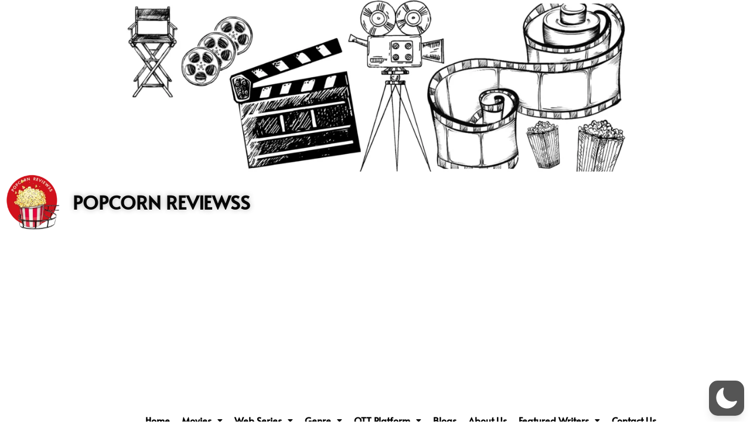

--- FILE ---
content_type: text/html; charset=utf-8
request_url: https://www.google.com/recaptcha/api2/aframe
body_size: 267
content:
<!DOCTYPE HTML><html><head><meta http-equiv="content-type" content="text/html; charset=UTF-8"></head><body><script nonce="l3ZpuPiCLD08Dok685SWkw">/** Anti-fraud and anti-abuse applications only. See google.com/recaptcha */ try{var clients={'sodar':'https://pagead2.googlesyndication.com/pagead/sodar?'};window.addEventListener("message",function(a){try{if(a.source===window.parent){var b=JSON.parse(a.data);var c=clients[b['id']];if(c){var d=document.createElement('img');d.src=c+b['params']+'&rc='+(localStorage.getItem("rc::a")?sessionStorage.getItem("rc::b"):"");window.document.body.appendChild(d);sessionStorage.setItem("rc::e",parseInt(sessionStorage.getItem("rc::e")||0)+1);localStorage.setItem("rc::h",'1768813018337');}}}catch(b){}});window.parent.postMessage("_grecaptcha_ready", "*");}catch(b){}</script></body></html>

--- FILE ---
content_type: application/javascript; charset=utf-8
request_url: https://fundingchoicesmessages.google.com/f/AGSKWxWE9VORe11ceK1_rQIDfXFBCysa5Uhn7j3j_17quE_6Qyp6Xu5buORcjAJJO1kCodJuIPZyDH_Cu4AQ1T_1p3x_9Nj2FQzN2G0vbaaPpKIxYNkAwJwq7u90lYNryTmixDwmuSocPgC_hVN-7cGSjotJHfeBJXrGiHL1s3ffg9n_hCU0xesyygKZ2B4F/_/popunder7./adsservice.-blog-ad-/bennerad.min./nymag_ads.
body_size: -1292
content:
window['c58bc06b-0e3c-4a06-a7f2-570f078ce9a0'] = true;